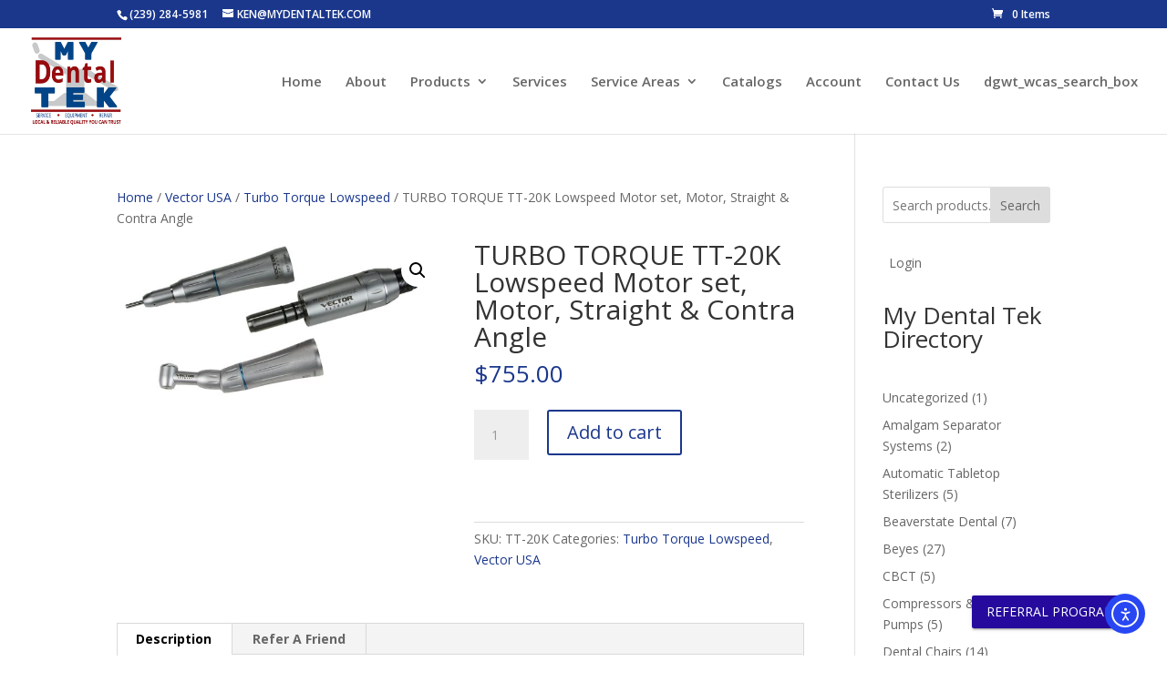

--- FILE ---
content_type: text/css
request_url: https://my-dental-tek-v1761067978.websitepro-cdn.com/wp-content/plugins/coupon-referral-program/public/css/coupon-referral-program-public.css?ver=1.6.9
body_size: 3916
content:
/**
 * All of the CSS for your public-facing functionality should be
 * included in this file.
 */
 @import url('https://use.fontawesome.com/releases/v5.6.3/css/all.css');
 .mwb_cpr_highlight{
  font-weight: bold;
}
.mwb-coupon-apply-btn a.mwb_crp_remove_button {
  background-color: #F87E76;
}
#mwb_crp_loader {
  background-color: rgba(255, 255, 255, 0.6);
  bottom: 0;
  height: 100%;
  left: 0;
  position: fixed;
  right: 0;
  top: 0;
  width: 100%;
  z-index: 999999;
}
#mwb_crp_loader img {
  display: block;
  left: 0;
  margin: 0 auto;
  position: absolute;
  right: 0;
  top: 40%;
}
#mwb-crp-referral-table_paginate,
#mwb-crp-referral-table_info {
  float: left;
  width: 50%;
}
#mwb-crp-referral-table_paginate > a {
  text-decoration: none;
  margin: 0 10px;
  cursor: pointer;
}
#mwb-crp-referral-table_paginate span a {
  text-decoration: none;
  width: 30px;
  display: inline-block;
  text-align: center;
  background-color: #eeeeee;
  cursor: pointer;
}
#mwb-crp-referral-table_paginate a:focus,
#mwb-crp-referral-table_paginate a:hover{
  text-decoration: none;
  outline: 0;
  opacity: 0.7;
}
#mwb-crp-referral-table_paginate {
  text-align: right;
}
.mwb-crp-referral-table-wrapper #mwb-crp-referral-table_length {
  max-width: 280px;
  display: inline-block;
  width: 100%;
  margin-bottom: 10px;
}

.mwb-crp-referral-table-wrapper #mwb-crp-referral-table_length > label,
.mwb-crp-referral-table-wrapper #mwb-crp-referral-table_filter > label {
  display: flex;
  gap: 10px;
}
.mwb-crp-referral-table-wrapper #mwb-crp-referral-table_filter {
  width: calc(100% - 300px);
  display: inline-block;
  text-align: right;
  margin-left: 20px;
  margin-bottom: 10px;
}
.mwb-crp-referral-table-wrapper #mwb-crp-referral-table_length select {
  background-color: #ffffff;
  border: 1px solid #dddddd;
  margin: 0 5px;
  padding: 4px 10px;
}
.mwb-crp-referral-table-wrapper #mwb-crp-referral-table_filter input[type="search"] {
  margin-left: 5px;
  padding: 10px;
  height: auto;
  line-height: 1;
  border: 1px solid #dddddd;
  background-color: #fff;
  box-shadow: none;
}
.mwb-crp-referral-table-wrapper #mwb-crp-referral-table_filter input[type="search"]:focus{
  outline: 0;

}
.mwb-crp-coupon-wrap .mwb-crp-coupon-btn-copy {
  padding: 0;
  background-color: transparent;
  border: none;
  font-weight: normal;
  overflow: visible;
}
.mwb-crp-referral-table-wrapper .mwb-crp-referral-table .mwb-crp-coupon-code > p {
  margin: 0;
}
.mwb-crp-coupon-wrap .mwb-crp-coupon-btn-copy:focus{
  outline: 0;
  box-shadow: none;
}
.mwb-crp-coupon-wrap .mwb-crp-coupon-btn-copy .mwb-crp-coupon-tooltiptext {
  background-color: #000000;
  border-radius: 6px;
  bottom: -20px;
  color: #ffffff;
  font-size: 11px;
  left: -19px;
  padding: 2px 0;
  position: absolute;
  text-align: center;
  visibility: hidden;
  width: 80px;
  z-index: 1;
  padding: 5px;
  height: 26px;
  display: inline-flex;
  align-items: center;
  justify-content: center;
  top: 30px;
}
.mwb-crp-coupon-wrap .mwb-crp-coupon-btn-copy .mwb-crp-coupon-tooltiptext::after {
  content: "";
  position: absolute;
  bottom: 100%;
  left: 50%;
  margin-left: -5px;
  border-width: 5px;
  border-style: solid;
  border-color: transparent transparent black transparent;
}
.mwb-crp-coupon-wrap .mwb-crp-coupon-btn-copy:hover .mwb-crp-coupon-tooltiptext {
  visibility: visible;
}
.mwb-crp-coupon-wrap .mwb-crp-coupon-btn-copy:hover .mwb-crp-coupon-tooltiptext-copied {
  visibility: hidden;
}
.mwb-crp-coupon-wrap .mwb-crp-coupon-btn-copy.mwb_copied .mwb-crp-coupon-tooltiptext {
  visibility: hidden;
}
.mwb-crp-coupon-wrap .mwb-crp-coupon-btn-copy.mwb_copied:hover .mwb-crp-coupon-tooltiptext-copied {
  visibility: visible;
}
.mwb-crp-coupon-wrap {
  position: relative;
  margin-top: 5px;
  display: inline-block;
}
.mwb-crp-referral-wrapper {
  display: flex;
  margin: 0 -15px 20px -15px;
  flex-wrap: wrap;
  justify-content: center;
}
.mwb-crp-referral-column {
  width: calc(33.33% - 30px);
  padding-left: 10px;
  padding-right: 10px;
  margin: 10px 0;
}
.mwb-crp-referral-column-inner {
  background-color: #27B2C5;
  padding: 5px;
  text-align: center;
  color: #ffffff;
  border-radius: 6px;
  box-shadow: rgb(99 99 99 / 20%) 0px 2px 8px 0px;
}
.mwb-crp-referral-column .mwb-crp-referral-icon {
  font-size: 30px;
  color: #ffffff;
}
.mwb-crp-referral-column-inner h4 {
  color: #ffffff;
  font-weight: 400;
  margin: 0;
}
.mwb-crp-referral-table-wrapper {
  overflow-x: auto;
}
.mwb-crp-referral-table-wrapper .mwb-crp-referral-table {
  border-spacing: 0;
  width: 100%;
  border-collapse: collapse;
  border: 2px solid #eeeeee;
}
.mwb-crp-referral-table-wrapper .mwb-crp-referral-table thead th {
  padding: 15px 8px;
  background-color: #6689CF;
  color: #ffffff;
}
.mwb-crp-referral-table-wrapper .mwb-crp-referral-table thead th, .mwb-crp-referral-table-wrapper .mwb-crp-referral-table tbody td {
  font-size: 14px;
  text-align: center;
}
.mwb-crp-referral-table-wrapper .mwb-crp-referral-table tbody td {
  padding: 15px 8px;
  background-color: #ffffff;
  border-bottom: 1px solid #eeeeee;
  vertical-align: middle;
}
.mwb-crp-referral-table-wrapper .mwb-crp-referral-table .mwb-crp-coupon-code {
  background-color: #e85e54;
  color: #ffffff;
  display: inline-block;
  font-size: 16px;
  font-weight: bold;
  line-height: 1.2;
  padding: 6px 14px;
  position: relative;
  text-align: center;
  text-transform: uppercase;
  z-index: 1;
}
.mwb-crp-referral-table-wrapper .mwb-crp-referral-table .mwb-crp-coupon-code::after {
  border: 2px dotted #ffffff;
  bottom: 3px;
  content: "";
  left: 3px;
  position: absolute;
  right: 3px;
  top: 3px;
  z-index: -1;
}
.mwb-crp-referral-table-wrapper .mwb-crp-referral-table .mwb-crp-coupon-code .mwb-crp-coupon-amount {
  display: block;
  font-size: 14px;
  font-weight: normal;
}
.mwb-crp-referral-table-wrapper .mwb-crp-referral-table .mwb-crp-coupon-code .mwb-crp-coupon-scissors {
  max-width: 18px;
  position: absolute;
  right: -4px;
  top: -5px;
  transform: rotate(180deg);
  width: 20px;
  z-index: 1;
}
.mwb-crp-coupon-code .mwb-crp-coupon-copy-coupon {
  cursor: copy;
  margin: 2px auto;
  position: relative;
  width: 19px;
  z-index: 11;
}
/*=====  SOCIAL SHARING BUTTONS CSS  =====*/
.mwb_crp_wrapper_button .google {
  line-height: 1px;
}
.mwb_crp_wrapper_button .twitter-share-button {
    background: #3399ff none repeat scroll 0 0;
    border-radius: 5px;
    color: #ffffff;
    display: inline-block;
    font-size: 12px;
    padding: 1px 12px;
    text-decoration: none;
    vertical-align: top;
    width: 100px;
    max-width: 100px;
    text-align: center;
    padding: 6px 12px;
    text-decoration: none !important;
}
.mwb_crp_wrapper_button .fb-share-button {
    background: #1877f2 none repeat scroll 0 0;
    border-radius: 5px;
    color: #ffffff;
    font-size: 12px;
    padding: 1px 12px;
    text-decoration: none;
    vertical-align: top;
    width: 100%;
    max-width: 100px;
    padding: 6px 12px;
}
.mwb_crp_wrapper_button .google{
 display: inline-block; 
 vertical-align: top;
}
.mwb_crp_wrapper_button .mwb_crp_common_class {
 display: inline-block;
}
.mwb_crp_wrapper_button .mwb_wpr_mail_button {
    background-color: #575757;
    border-radius: 3px;
    box-shadow: none;
    display: inline-block;
    height: 31px;
    padding: 0;
    text-align: center;
    vertical-align: top;
    width: 50px;
    margin: 0px 12px;
    width: 100%;
    max-width: 100px;
    padding: 6px 12px;
}
.mwb_crp_wrapper_button .mwb_wpr_mail_button img {
 box-shadow: none;
 display: inline-block;
 margin: 3px auto 0;
 vertical-align: top;
 width: 18px;
}
.mwb_crp_wrapper_button .mwb_wpr_mail_button .mwb_crp_common_class {
 margin-left: 12px;
}
.mwb_crp_btn .twitter-share-button > img {
 box-shadow:none;
 display: inline-block;
 margin-right: 4px;
 margin-top: 3px;
 vertical-align: top;
 width: 19px;
}
.mwb-crp-referral-icon{
  font-weight: 700;
}
/*=====  END of SOCIAL SHARING BUTTONS CSS  =====*/
 /*========================================
 =            Modal Custom CSS            =
 ========================================*/
 #mwb-cpr-drag {
  width: auto !important;
  padding: 0 16px;
}
#mwb-cpr-drag:focus {
outline: 0;
}
#mwb-cpr-drag.mwb-cpr-dragged {
  right: auto;
}
#mwb-cpr-drag.ui-draggable-dragging {
  pointer-events: none;
}
.mwb_cpr_btn_copy.mwb_tooltip {
  position: relative;
}
.mwb_cpr_btn_copy.mwb_tooltip:hover .mwb_tooltiptext{
  visibility: visible;
}
.mwb_cpr_btn_copy.mwb_tooltip:hover .mwb_tooltiptext_copied{
  visibility: hidden;
}
.mwb_cpr_btn_copy.mwb_copied:hover .mwb_tooltiptext {
  visibility: hidden;
}
.mwb_cpr_btn_copy.mwb_copied:hover .mwb_tooltiptext_copied {
  visibility: visible;
}
/*=====  End of Modal Custom CSS  ======*/
/*=========================================
=            Guest User Design            =
=========================================*/


.mwb_cpr_guest .mwb_cpr_btn_wrapper {
  display: block;
  margin-top: 20px;
}
.mwb_cpr_guest__content-text {
  color: #333; 
  font-size: 20px;
  letter-spacing: 1px;
  line-height: 32px;
}
.mdl-cpr-btn {
  color: #ffffff !important;
  box-shadow: 0 2px 2px 0 rgba(0,0,0,.14),0 3px 1px -2px rgba(0,0,0,.2),0 1px 5px 0 rgba(0,0,0,.12);
  border: none;
  border-radius: 2px;
  color: #000;
  position: relative;
  height: 36px;
  min-width: 64px;
  padding: 0 8px;
  display: inline-block;
  font-size: 14px;
  font-weight: 500;
  text-transform: uppercase;
  letter-spacing: 0;
  overflow: hidden;
  will-change: box-shadow,transform;
  -webkit-transition: box-shadow .2s cubic-bezier(.4,0,1,1),background-color .2s cubic-bezier(.4,0,.2,1),color .2s cubic-bezier(.4,0,.2,1);
  transition: box-shadow .2s cubic-bezier(.4,0,1,1),background-color .2s cubic-bezier(.4,0,.2,1),color .2s cubic-bezier(.4,0,.2,1);
  outline: none;
  cursor: pointer;
  text-decoration: none;
  text-align: center;
  line-height: 36px;
  vertical-align: middle;
}
/*=====  End of Guest User Design  ======*/
/*===================================================
=            Logged In User Popup Design            =
===================================================*/
.mwb_cpr_logged_wrapper {
  color: #333333;
}
.mwb_cpr_logged_wrapper .mwb_cpr_refrral_code_copy code {
  display: block;
  text-align: left;
  word-break: break-all;
  float: left;
  padding: 3px;
}
.mwb_cpr_logged_wrapper .mwb_tooltiptext {
  background-color: #000000;
  border-radius: 6px;
  bottom: -30px;
  color: #ffffff;
  font-size: 11px;
  left: -19px;
  padding: 5px 0;
  position: absolute;
  text-align: center;
  visibility: hidden;
  width: 80px;
  z-index: 1;
}
.mwb_cpr_logged_wrapper .mwb_tooltiptext:after {
  content: "";
  position: absolute;
  bottom: 100%;
  left: 50%;
  margin-left: -5px;
  border-width: 5px;
  border-style: solid;
  border-color: transparent transparent black transparent;
}
.mwb_cpr_logged_wrapper .mwb_cpr_btn_copy {
  background: transparent;
  padding: 0;
}
.mwb_cpr_copy_btn_wrap {
  float: left;
  margin-left: 5px;
}
.mwb_cpr_logged_wrapper .mwb-pr-popup-tab-wrapper {
  margin-top: 15px;
  text-align: center;
}
/*=====  End of Logged In User Popup Design  ======*/
/*===================================
=            Animate CSS            =
===================================*/
@-webkit-keyframes fadeInDownBig {
  from {
    opacity: 0;
    -webkit-transform: translate3d(0, -2000px, 0);
    -moz-transform: translate3d(0, -2000px, 0);
    transform: translate3d(0, -2000px, 0);
  }
  to {
    opacity: 1;
    -webkit-transform: translate3d(0, 0, 0);
    -moz-transform: translate3d(0, 0, 0);
    transform: translate3d(0, 0, 0);
  }
}
@keyframes fadeInDownBig {
  from {
    opacity: 0;
    -webkit-transform: translate3d(0, -2000px, 0);
    -moz-transform: translate3d(0, -2000px, 0);
    transform: translate3d(0, -2000px, 0);
  }
  to {
    opacity: 1;
    -webkit-transform: translate3d(0, 0, 0);
    -moz-transform: translate3d(0, 0, 0);
    transform: translate3d(0, 0, 0);
  }
}
.fadeInDownBig {
  -webkit-animation-name: fadeInDownBig;
  -moz-animation-name: fadeInDownBig;
  animation-name: fadeInDownBig;
}
@-webkit-keyframes rubberBand {
  from {
    -webkit-transform: scale3d(1, 1, 1);
    -moz-transform: scale3d(1, 1, 1);
    transform: scale3d(1, 1, 1);
  }
  30% {
    -webkit-transform: scale3d(1.25, 0.75, 1);
    -moz-transform: scale3d(1.25, 0.75, 1);
    transform: scale3d(1.25, 0.75, 1);
  }
  40% {
    -webkit-transform: scale3d(0.75, 1.25, 1);
    -moz-transform: scale3d(0.75, 1.25, 1);
    transform: scale3d(0.75, 1.25, 1);
  }
  50% {
    -webkit-transform: scale3d(1.15, 0.85, 1);
    -moz-transform: scale3d(1.15, 0.85, 1);
    transform: scale3d(1.15, 0.85, 1);
  }
  65% {
    -webkit-transform: scale3d(0.95, 1.05, 1);
    -moz-transform: scale3d(0.95, 1.05, 1);
    transform: scale3d(0.95, 1.05, 1);
  }
  75% {
    -webkit-transform: scale3d(1.05, 0.95, 1);
    -moz-transform: scale3d(1.05, 0.95, 1);
    transform: scale3d(1.05, 0.95, 1);
  }
  to {
    -webkit-transform: scale3d(1, 1, 1);
    -moz-transform: scale3d(1, 1, 1);
    transform: scale3d(1, 1, 1);
  }
}
@keyframes rubberBand {
  from {
    -webkit-transform: scale3d(1, 1, 1);
    -moz-transform: scale3d(1, 1, 1);
    transform: scale3d(1, 1, 1);
  }
  30% {
    -webkit-transform: scale3d(1.25, 0.75, 1);
    -moz-transform: scale3d(1.25, 0.75, 1);
    transform: scale3d(1.25, 0.75, 1);
  }
  40% {
    -webkit-transform: scale3d(0.75, 1.25, 1);
    -moz-transform: scale3d(0.75, 1.25, 1);
    transform: scale3d(0.75, 1.25, 1);
  }
  50% {
    -webkit-transform: scale3d(1.15, 0.85, 1);
    -moz-transform: scale3d(1.15, 0.85, 1);
    transform: scale3d(1.15, 0.85, 1);
  }
  65% {
    -webkit-transform: scale3d(0.95, 1.05, 1);
    -moz-transform: scale3d(0.95, 1.05, 1);
    transform: scale3d(0.95, 1.05, 1);
  }
  75% {
    -webkit-transform: scale3d(1.05, 0.95, 1);
    -moz-transform: scale3d(1.05, 0.95, 1);
    transform: scale3d(1.05, 0.95, 1);
  }
  to {
    -webkit-transform: scale3d(1, 1, 1);
    -moz-transform: scale3d(1, 1, 1);
    transform: scale3d(1, 1, 1);
  }
}
.rubberBand {
  -webkit-animation-name: rubberBand;
  animation-name: rubberBand;
}
#mwb-cpr-drag {
  -webkit-animation-duration: 1s;
  animation-duration: 1s;
  -webkit-animation-fill-mode: both;
  animation-fill-mode: both;
}
/*=====  End of Animate CSS  ======*/
/*=======================================
=            Media Query CSS            =
=======================================*/
@media screen and (max-width: 767px) {

  .mwb_cpr_guest .mwb_cpr_guest__content {
    width: 100%;
  }
  .mwb-crp-referral-table-wrapper .mwb-crp-referral-table thead{
    display: none;
  }
  .mwb-crp-referral-table-wrapper .mwb-crp-referral-table{
    border: none;
  }
  .mwb-crp-referral-table-wrapper .mwb-crp-referral-table tbody td,.mwb-crp-referral-table-wrapper .mwb-crp-referral-table tbody,
  .mwb-crp-referral-table-wrapper .mwb-crp-referral-table,
  .mwb-crp-referral-table-wrapper .mwb-crp-referral-table tr{
    display: block;
    text-align: left;
  }
  .mwb-crp-referral-table-wrapper .mwb-crp-referral-table tr {
    margin-bottom: 20px;
    border: 1px solid #eeeeee;
  }
  .mwb-crp-referral-table-wrapper .mwb-crp-referral-table tbody td:before{
    content: attr(data-th);
    float: left;
    font-weight: bold;
    width: 120px;
  }
}
@media screen and (max-width: 576px) {
  .mwb-crp-referral-column{
    width: 100%;
    padding: 0;
  }
  .mwb-crp-referral-wrapper{
    margin: 0 0 20px 0;
  }
  .mwb-crp-referral-table-wrapper #mwb-crp-referral-table_filter,
  .mwb-crp-referral-table-wrapper #mwb-crp-referral-table_length {
    width: 100%;
    display: block;
    text-align: center;
  }

  .mwb-crp-referral-table-wrapper #mwb-crp-referral-table_filter {
    margin-left: 0;
  }
  #mwb-crp-referral-table_paginate, #mwb-crp-referral-table_info{
    float: none;
    width: 100%;
    text-align: center;
  }
}
@media screen and (max-width: 520px) {
  .mwb_cpr_logged_wrapper .mwb_cpr_refrral_code_copy code {
    margin-left: 0;
  }
  #mwb_cpr_copy {
    padding-right: 50px;
  }
  .mwb_cpr_copy_btn_wrap {
    right: 0px;
  }
}
/*=====  End of Media Query CSS  ======*/
/*Addede new css*/
.mwb_crp_referal_section{
  padding: 20px !important;
  border: 1px solid #f2f2f2;
  box-shadow: rgb(99 99 99 / 20%) 0px 2px 8px 0px;
}
.mwb_crp_whatsapp_button {
    background-color: #4FCE5D;
    border-radius: 3px;
    box-shadow: none;
    display: inline-block;
    height: 31px;
    text-align: center;
    vertical-align: top;
    width: 50px;
    margin-left: 10px;
    width: 100%;
    max-width: 100px;
    padding: 6px 12px;
}
.mwb_crp_whatsapp_button img{
    margin: 0 auto 0;
    vertical-align: top;
    width: 18px;
}
.mwb_crp_wrapper_button{
  margin-top: 10px;
  display: flex;
  flex-wrap: wrap;
  gap: 10px;
}
/*email css*/
.mwb_crp_email_wrap{
  display: none;
  margin-top: 20px;
}
.mwb_crp_error{
  color: #FF0000;
}
.mwb_crp_mail_succes{
   color: #008000;
}
.mwb_crp_email_id{
  width: 60%;
  margin-top: 5px;
}
.mwb_crp_referl_code{
  width: 55%;
  text-align: center !important;
}
.mwb_crp_referal_code_text{
  text-align: center !important;
  padding: 0;
  margin-bottom: 0;
  margin-top: 10px;
}
.mwb_crp_referal_code_wrap{
  margin-top: 10px;
}

.woocommerce-MyAccount-navigation ul li.woocommerce-MyAccount-navigation-link--referral_coupons a::before{
  content: "\f0c0";
}
.mwb_cpr_signup_notification{
  font-weight: bold;
}
.mwb_crp_hide_element{
  display: none;
}

/* fixing issues over multiple themes Start */

.mwb_crp_referal_section_wrap #mwb_cpr_referal_code_copy {
    position: relative;
}

.mwb_crp_referal_section_wrap .mwb_cpr_copy_btn_wrap {
    position: absolute;
    line-height: 0;
    right: 5px;
    top: 5px;
}

.mwb_crp_referal_section_wrap #mwb_cpr_copy_link {
    position: relative;
    margin: 0;
}

.mwb_crp_referal_section_wrap #mwb_cpr_copyy_link {
    width: calc(100% - 18px);
    padding: 5px 5px 5px 20px;
    margin-right: 40px;
    background-color: #dcdcdc;
    white-space: normal;
    font-size: 16px;
}

.mwb_crp_referal_section_wrap .mwb_cpr_logged_wrapper {
    margin: 0 0 25px;
}

.mwb-crp-referral-wrapper .mwb-crp-referral-column-inner h4 {
    color: #ffffff;
}

.mwb_crp_referal_section_wrap .mwb_cpr_refrral_code_copy .mwb_crp_referl_code {
    width: calc(100% - 18px);
    padding: 5px 5px 5px 20px;
    margin-right: 40px;
    background-color: #dcdcdc;
    white-space: normal;
    text-align: left!important;
    font-size: 16px;
}

.mwb_crp_referal_section_wrap #mwb_cpr_referal_code_copy {
    margin: 0;
}

.mwb_crp_referal_section_wrap .mwb_crp_wrapper_button {
    align-items: center;
    width: 100%;
    padding: 15px 0 10px;
}

.mwb_crp_referal_section_wrap .mwb_cpr_btn_copy {
    border: none;
    line-height: 0;
    margin: 0;
    min-height: 24px;
    overflow: visible;
}

.mwb_crp_referal_section_wrap .mwb_crp_common_class {
    margin: 0;
    display: flex;
    height: 32px;
    justify-content: center;
    align-items: center;
    padding: 0;
}

.mwb_crp_referal_section_wrap .mwb_crp_common_class a {
    height: 32px;
    display: flex;
    align-items: center;
    justify-content: center;
    padding: 0;
}

.mwb_crp_wrapper_button #fb-root {
    display: none;
}


.mwb-crp-referral-wrapper {
    gap: 20px;
    width: 100%;
    margin: 60px 0;
}

.mwb-crp-referral-column {
    width: 100%;
    flex: 0 0 calc(33.3% - 24px);
    display: flex;
    padding: 0;
}

.mwb-crp-referral-column-inner {
    flex: 1;
    padding: 10px;
}

.mwb-crp-referral-table-wrapper input[type="search"] {
    width: 100%;
}

#mwb-crp-referral-table_filter>label {
    align-items: center;
}

#mwb-crp-referral-table_length>label {
    align-items: center;
}

.mwb-crp-referral-wrapper .mwb-crp-referral-column-inner h4 .amount {
    color: #ffffff;
}

#mwb-crp-referral-table_filter>label input[type="search"] {
    margin: 0;
}

.mwb_cpr_logged_wrapper .mwb_tooltiptext {
    height: 26px;
    display: inline-flex;
    align-items: center;
    justify-content: center;
    top: 30px;
}

.mwb_crp_referal_section_wrap .mwb_cpr_btn_copy:not(:hover):not(:active):not(.has-background) {
    background: transparent;
}

.mwb-crp-referral-table-wrapper #mwb-crp-referral-table_length > label {
    font-size: 14px;
    justify-content: flex-start;
}

.mwb-crp-referral-table-wrapper #mwb-crp-referral-table_filter > label {
    font-size: 14px;
}

.mwb_crp_referal_section_wrap p.mwb_cpr_heading {
    font-size: 24px;
    font-weight: 600;
    line-height: 1.25;
    margin: 20px 0;
}

/* Fixing Popup issues start */

.mwb_cpr_logged_wrapper #mwb_cpr_copyy_code,
.mwb_cpr_logged_wrapper #mwb_cpr_copyy {
    flex: 1;
    text-align: center;
    color: #fff;
    padding: 5px;
    margin-right: 60px;
    white-space: normal;
}

.mwb_cpr_logged_wrapper #mwb_cpr_copy {
    padding: 0 0 0 0;
    position: relative;
}
.mwb_cpr_copy_btn_wrap img:hover {
  cursor: pointer;
}
.mwb_cpr_copy_btn_wrap img {
  transition: 0.2s ease-in-out;
}
.mwb_cpr_copy_btn_wrap img:hover {
  transform: scale(1.1);
}
.mwb_cpr_logged_wrapper #mwb_cpr_copy .mwb_cpr_copy_btn_wrap {
    position: absolute;
    top: 50%;
    transform: translateY(-50%);
    right: 20px;
}

.mwb_cpr_logged_wrapper #mwb_cpr_copy .mwb_cpr_copy_btn_wrap .mwb_cpr_btn_copy {
    border: none;
    margin: 0;
    overflow: visible;
}

.mwb_cpr_logged_wrapper #mwb_cpr_copy .mwb_cpr_copy_btn_wrap .mwb_cpr_btn_copy:focus {
    outline: none;
}

.mwb_cpr_logged_wrapper .mwb_cpr_refrral_code_copy {
    margin-top: 10px;
}


/* Fixing Popup issues ends */

@media screen and (max-width: 1080px) {
    .mwb-crp-referral-column {
        width: 100%;
        flex: 1 0 calc(50% - 5px);
        margin: 0;
    }

    .mwb-crp-referral-wrapper {
        gap: 10px;
    }
}

@media screen and (max-width: 576px) {
    .mwb-crp-referral-wrapper {
        margin: 0 -15px 20px -15px;
    }

    .mwb-crp-referral-column {
        flex: 1 0 calc(50% - 10px);
        margin: 0;
    }
}

@media screen and (max-width: 576px) {

    .mwb-crp-referral-column {
        flex: 1 0 calc(100% - 20px);
    }

    .mwb-crp-referral-wrapper {
        margin: 15px 0;
        padding: 0;
    }
}

@media screen and (max-width: 420px) {
    .mwb_crp_referal_section_wrap .mwb_crp_wrapper_button {
        flex-direction: column;
    }

    .mwb_crp_referal_section_wrap .mwb_crp_wrapper_button a.mwb_crp_common_class {
        margin: 0;
    }
}

/* Fixing issues over multiple themes end */
.mwb_cpr_guest {
  display: flex;
  align-items: center;
  flex-wrap: wrap;
}
.mwb_cpr_guest__content {
  padding: 30px;
  flex: 0 0 calc(50% - 60px);
  max-width: calc(50% - 60px);
}
.mwb_cpr_guest_img {
  padding-right: 30px;
  flex: 0 0 calc(50% - 30px);
  max-width: calc(50% - 30px);
}
.mwb_cpr_guest_img img {
  max-width: 100%;
  object-fit: cover;
  height: auto;
}
@media only screen and (max-width: 767px) {
  .mwb_cpr_guest {
    display: block;
  }
  .mwb_cpr_guest .mwb_cpr_guest__content {
    padding: 30px 15px;
    text-align: center;
    width: auto;
    max-width: 100%;
  }
  .mwb_cpr_guest_img {
    display: none;
  }
}
.wps_crp_email_buttons{
  display: none;
  margin-top: 5px;
}
.wps_crp_email_button{
  border-radius: 3px !important;
}
a.mwb-coupon-view-btn{
  margin-top: 5px;
}